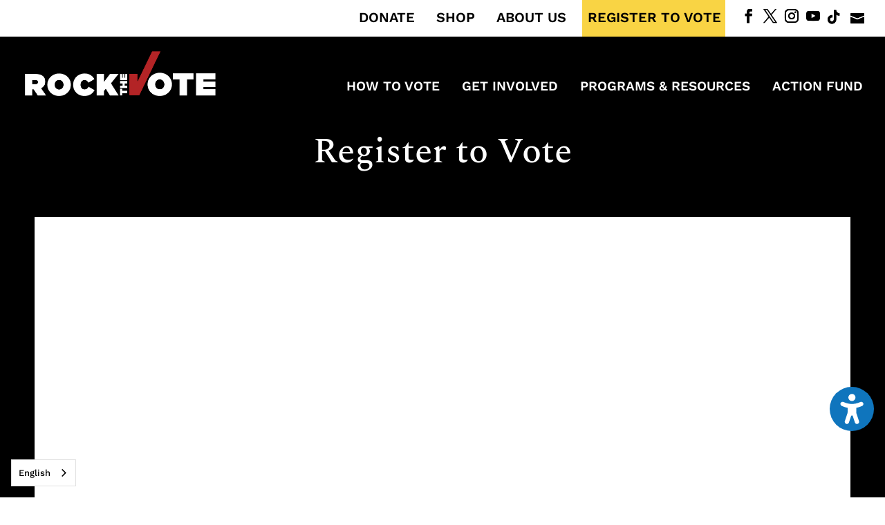

--- FILE ---
content_type: text/css
request_url: https://www.rockthevote.org/wp-content/themes/rtv-child/style.css?ver=1.0.1567615683
body_size: 141
content:
/*
Theme Name: RTV Child
Template: Divi
Author: RTV
Version: 1.0.1567615683
Updated: 2019-09-04 16:48:03
*/

.hide {display: none;}

#main-header {background-color: #000;}
#top-header {background-color: #FFF;}

/*election info tabs*/
.et_pb_all_tabs {
min-height: 150px;
max-height: 300px;
overflow: auto;
}

@media (min-width: 981px) {.et_pb_section {padding: 2% 0;}}

--- FILE ---
content_type: text/css; charset=utf-8
request_url: https://rock-the-vote.github.io/divi/custom.css
body_size: 2592
content:
h5 {
font-family: 'Work Sans',Helvetica,Arial,Lucida,sans-serif;
font-weight: 600;
font-size: 18px !important;
}
/*button styles*/
.et_pb_button.et_pb_more_button.et_pb_button_one, .et_pb_button.et_pb_more_button.et_pb_button_two {
font-size: 13px;
padding: 10px 20px !important;
font-weight: 800;
letter-spacing: 1px;
}
.et_pb_bg_layout_light .et_pb_button:hover, .et_pb_bg_layout_light.et_pb_button:hover, .et_pb_contact_reset:hover, .et_pb_contact_submit:hover, .et_pb_pricing_table_button:hover {
padding: 10px 20px !important;
}
.et_pb_bg_layout_dark .et_pb_button.et_pb_more_button.et_pb_button_one, .et_pb_bg_layout_dark .et_pb_button.et_pb_more_button.et_pb_button_two, .et_pb_button.et_pb_bg_layout_dark {
font-size: 13px;
border: 3px solid #fff;
color: #fff;
padding: 10px 20px !important;
}
.et_pb_bg_layout_dark .et_pb_button.et_pb_more_button.et_pb_button_one:hover, .et_pb_bg_layout_dark .et_pb_button.et_pb_more_button.et_pb_button_two:hover, .et_pb_button.et_pb_bg_layout_dark:hover {
border: 3px solid #fff;
color: #000 !important;
background-color: #fff !important;
padding: 10px 20px !important;
}
body.et_pb_button_helper_class .et_pb_button, body.et_pb_button_helper_class .et_pb_module.et_pb_button, .woocommerce.et_pb_button_helper_class a.button.alt, .woocommerce-page.et_pb_button_helper_class a.button.alt, .woocommerce.et_pb_button_helper_class button.button.alt, .woocommerce.et_pb_button_helper_class button.button.alt.disabled, .woocommerce-page.et_pb_button_helper_class button.button.alt, .woocommerce-page.et_pb_button_helper_class button.button.alt.disabled, .woocommerce.et_pb_button_helper_class input.button.alt, .woocommerce-page.et_pb_button_helper_class input.button.alt, .woocommerce.et_pb_button_helper_class #respond input#submit.alt, .woocommerce-page.et_pb_button_helper_class #respond input#submit.alt, .woocommerce.et_pb_button_helper_class #content input.button.alt, .woocommerce-page.et_pb_button_helper_class #content input.button.alt, .woocommerce.et_pb_button_helper_class a.button, .woocommerce-page.et_pb_button_helper_class a.button, .woocommerce.et_pb_button_helper_class button.button, .woocommerce-page.et_pb_button_helper_class button.button, .woocommerce.et_pb_button_helper_class input.button, .woocommerce-page.et_pb_button_helper_class input.button, .woocommerce.et_pb_button_helper_class #respond input#submit, .woocommerce-page.et_pb_button_helper_class #respond input#submit, .woocommerce.et_pb_button_helper_class #content input.button, .woocommerce-page.et_pb_button_helper_class #content input.button {
padding: 10px 20px !important;
}
.et_pb_button_0_wrapper .et_pb_button_0, .et_pb_button_0_wrapper .et_pb_button_0:hover {
padding: 10px 20px !important;
}
/*link color overrides*/
.et_pb_bg_layout_dark a, .et_pb_bg_layout_dark a:active, .et_pb_bg_layout_dark a:visited {
color: #f9d444;
}
.et_pb_bg_layout_dark h1 a {
color: #fff !important;
}
.et_pb_bg_layout_light a, .et_pb_bg_layout_light a:active, .et_pb_bg_layout_light a:visited, .et_pb_bg_layout_light .external.text.customize-unpreviewable {
/*color: #000 !important;
text-decoration: underline;*/
}
.et_pb_bg_layout_light .voting-options-list a, .et_pb_bg_layout_light .voting-options-list a:visited {
color: #fff !important;
}

#election-result-registration-deadline a {
color: #000;
text-decoration: underline;
}
.wpb_column.vc_column_container.vc_col-sm-3.vc_col-has-fill .vc_column-inner a {
color: #000;
text-decoration: underline;
}
.pagination a {
color: #000;
text-decoration: underline;
}
#left-area .post-meta a {
color: #000;
text-decoration: underline;
}
/*link color overrides*/

#et-info-phone {
display: none;
}
#et_search_icon:hover, .mobile_menu_bar:before, .mobile_menu_bar:after, .et_toggle_slide_menu:after, .et-social-icon a:hover, .et_pb_sum, .et_pb_pricing li a, .et_pb_pricing_table_button, .et_overlay:before, .entry-summary p.price ins, .woocommerce div.product span.price, .woocommerce-page div.product span.price, .woocommerce #content div.product span.price, .woocommerce-page #content div.product span.price, .woocommerce div.product p.price, .woocommerce-page div.product p.price, .woocommerce #content div.product p.price, .woocommerce-page #content div.product p.price, .et_pb_member_social_links a:hover, .woocommerce .star-rating span:before, .woocommerce-page .star-rating span:before, .et_pb_widget li a:hover, .et_pb_filterable_portfolio .et_pb_portfolio_filters li a.active, .et_pb_filterable_portfolio .et_pb_portofolio_pagination ul li a.active, .et_pb_gallery .et_pb_gallery_pagination ul li a.active, .wp-pagenavi span.current, .wp-pagenavi a:hover, .nav-single a, .tagged_as a, .posted_in a {
color: #fff;
}
#main-footer .footer-widget h4 {
margin-bottom: 10px;
}
#footer-widgets .footer-widget li {
padding-left: 0;
}
#footer-widgets h4 {
font-family: 'Work Sans',Helvetica,Arial,Lucida,sans-serif;
font-weight: 600;
}
/*old random button support*/
.btn.btn-bt.align-center.business {
background-color: #fff !important;
border: 3px solid #000 !important;
padding: 10px 20px !important;
font-family: 'Work Sans',Helvetica,Arial,Lucida,sans-serif !important;
border-radius: 0;
font-weight: bold;
font-style: normal;
text-transform: uppercase;
text-decoration: none;
letter-spacing: 1px;
font-size: 13px;
}
.btn.btn-bt.align-center.business:hover {
color: #fff !important;
background-color: #000 !important;
}
/*tighten up soc media icons in footer*/
#footer-bottom .et-social-icons li {
margin-left: 5px;
}
#footer-bottom .icon-tiktok {
top: -3px;
}
/*remove carats from main nav*/
#et-secondary-nav .menu-item-has-children>a:first-child:after, #top-menu .menu-item-has-children>a:first-child:after {
display: none;
}
/*main nav spacing*/
#et-secondary-nav .menu-item-has-children>a:first-child, #top-menu .menu-item-has-children>a:first-child {
padding-right: 5px;
}
#et-secondary-menu .et-social-icons {
float: right;
margin-right: 0;
}
/*drop down menu control*/
#top-menu ul.sub-menu li a {
font-size: 16px !important;
line-height: 20px !important;
text-wrap: balance;
}
#top-menu li li {
padding: 5px 10px;
border-bottom: 1px solid #333;
width: 240px;
}
#top-menu li li:hover {
background-color: #333;
}
#top-menu li li a {
padding: 6px 10px;
}
.nav li ul {
padding: 0;
}
.nav li ul {
border-color: #f9d444;
}
/*tighten soc icon spacing*/
#top-header .et-social-icons li {
margin-left: 5px;
}
/*control email icon in top*/
#et-info-email, #et-info-phone, .et-cart-info span {
float: right;
margin-left: 15px;
width: 20px;
overflow: hidden;
margin-top: -2px;
}
#et-info {
float: right;
}
/*more top nav margin*/
#et-secondary-nav, #et-secondary-nav li {
margin-right: 20px;
}
/*more top nav spacing*/
#et-secondary-nav, #et-secondary-nav li {
margin-right: 25px;
}
/*remove bottom margin in footer title nav*/
.et_pb_gutters3.et_pb_footer_columns4 .footer-widget .fwidget {
margin-bottom: 0 !important;
}
/*for sub menus in footer*/
#main-footer ul li ul.sub-menu {
padding: 10px 0 1px 0;
margin: 0;
}
.et_pb_post .post-meta {font-size: 17px;font-weight: 500;}
.container:before { background-color:transparent !important; }
.et_pb_widget_area_right { border-left:0 !important; }
.et_pb_widget_area_left { border-right:0 !important; }
.et_pb_section_dark {background-color:#000;}
.et_pb_section_dark a {color: #f9d444 !important;}
.et_pb_section_dark .entry-title a {color: #fff !important; text-transform: uppercase;}
.et_pb_section_dark h1.entry-title a {color: #fff; text-transform: capitalize;}
.et_pb_section_dark .post-meta a, #left-area .post-meta a {text-decoration: none;}
.et_pb_section_dark .post-meta, #left-area .post-meta {font-size: 17px;padding-bottom: 10px;}
.pagination a {text-decoration: none;}

/*search box*/
.widget_search #s {border-radius: 0;}
.widget_search input#s, .widget_search input#searchsubmit {border: 3px solid #000;color: #000;}
.widget_search #searchsubmit {background-color: transparent;-webkit-border-top-right-radius: 0px;-webkit-border-bottom-right-radius: 0px;-moz-border-radius-topright: 0px;-moz-border-radius-bottomright: 0px;border-top-right-radius: 0px;border-bottom-right-radius: 0px;}
.et_pb_section_dark .widget_search input#s, .et_pb_section_dark .widget_search input#searchsubmit {border: 3px solid #fff;color: #000;}

/*#et-secondary-menu>ul>li.donatelink:before {
background-color: #f9d444;
content: '';
height: 100%;
display: block;
position: absolute;
z-index: -1;
margin-top: -15px;
width: 100%;
padding-top: 18px;
border-right: 14px solid #f9d444;
top: 0;
left: -8px;
}*/
#et-info-email {
margin-top: 1px;
}
.hide {display: none;}

.voting-options-list, .voting-options-list li a {
color: #fff !important;
}
.voting-options-list li a:active {
    color: #fff !important;
}
.container .blog-content ul {
    list-style: disc;
    list-style-position: inside;
    margin-left: 25px;
}
@media screen and (min-width: 1340px) {
#logo {
margin-bottom: 0;
vertical-align: top;
margin-top: 27px;
}
}

@media screen and (min-width: 981px) and (max-width: 1340px) {
#logo {
max-height: 65px !important;
}
.et_header_style_left #et-top-navigation nav > ul > li > a, .et_header_style_split #et-top-navigation nav > ul > li > a {
padding-bottom: 30px !important;
}
}

/*move main nav down to align with logo*/
@media only screen and (min-width: 1221px) {
.et_header_style_left #et-top-navigation nav>ul>li>a, .et_header_style_split #et-top-navigation nav>ul>li>a {
padding-bottom: 30px;
}
.et_header_style_left #et-top-navigation, .et_header_style_split #et-top-navigation {
padding: 90px 0 0 0;
}
}

@media screen and (min-width: 981px) {
#footer-info {
float: right;
margin-right: 50px;
}
.footer-logo {
float: left;
margin-top: -70px;
}
#footer-bottom {
padding: 60px 0 40px 0;
}
}


@media only screen and (min-width: 981px) and (max-width: 1220px) {
#top-menu li {
padding-right: 5px;
}
.et_header_style_left #et-top-navigation, .et_header_style_split #et-top-navigation {
padding: 80px 0 0 0;
}
.footer-logo {
float: none;
text-align: left;
margin-bottom: 20px;
}
#footer-info {
float: left;
}
}
/*take main nav font size down a bit so it fits*/
@media only screen and (min-width: 981px) and (max-width: 1100px) {
#top-menu li a {
font-size: 16px;
}
}

@media screen and (max-width: 980px) {
.footer-logo {
margin: 0 0 30px 0;
text-align: center;
}
}

/*kill email icon on smaller screens*/
@media screen and (max-width: 767px) {
#et-info {
display: none;
}
.et_pb_text_4 h2 {
font-size: 28px;
}
#footer-widgets .footer-widget .fwidget, #footer-widgets .footer-widget:nth-child(n) {
margin-bottom: 0 !important;
clear: both;
}
#main-footer .footer-widget h4 {
margin-top: 15px;
}
}

@media screen and (max-width: 468px) {
p, .et_pb_section_dark .post-meta, #left-area .post-meta, .et_pb_bg_layout_dark .et_pb_post p, .et_pb_bg_layout_dark .et_pb_post p a {
font-size: 14px;
}
.et_pb_post .post-meta {
font-size: 14px;
color: #ccc;
}
.four-columns .et_pb_column:nth-child(odd) {
margin-right: 30px;
}
.et_pb_team_member_description {
text-align: center;
}
.et_pb_row .et_pb_column.et_pb_column_1_4, .et_pb_row .et_pb_column.et_pb_column_1_5, .et_pb_row .et_pb_column.et_pb_column_1_6 {
margin: 0 0 20px;
}
.et_pb_row {
width: 90%;
}
.container {
width: 90%;
}
.et_pb_section_1 {
border-width: 0px 20px 25px 20px !important;
}
.et_pb_with_border {
border: 0 solid #000;
}
.et_pb_section_1, .et_pb_section_3 {
border-width: 20px !important;
}

/*tighten top hero margin*/
.et_pb_column .et_pb_module {
    margin-bottom: 0 !important;
}
.et_pb_fullwidth_header .et_pb_fullwidth_header_container.center .header-content {
    width: 100%;
}
.et_pb_fullwidth_header .et_pb_fullwidth_header_container {
    width: 100%;
}
/*move buttons back up*/
.et_pb_button_module_wrapper.et_pb_button_1_wrapper.et_pb_button_alignment_center.et_pb_module {
    /*margin-top: 30px;*/
}
a.et_pb_button.et_pb_bg_layout_light {
    margin-top: 30px;
}
.et_pb_row.et_pb_row_1 {
    padding-top: 0;
    padding-bottom: 0;
}
.et_pb_row.et_pb_row_1.et_pb_equal_columns {
    padding-top: 0 !important;
    padding-bottom: 0 !important;
}
#termsofuse .et_pb_module.et_pb_toggle.et_pb_toggle_item {
    margin-bottom: 0px !important;
}
.et_pb_module.et_pb_toggle.et_pb_toggle_item {
    margin-bottom: 20px !important;
}
.et_pb_toggle.et_pb_module.et_pb_accordion_item {
    margin-bottom: 20px !important;
}
}

--- FILE ---
content_type: text/css
request_url: https://www.rockthevote.org/wp-content/et-cache/224220/et-core-unified-deferred-224220.min.css?ver=1767730029
body_size: 96
content:
.et_pb_section_0.et_pb_section{padding-top:0px;background-color:#000000!important}.et_pb_section_0{width:100%}.et_pb_text_0 h2{font-size:38px}.et_pb_section_1{border-width:0px 50px 50px 50px;border-color:#000000;min-height:972px}.et_pb_row_1.et_pb_row{padding-top:0px!important;padding-bottom:0px!important;padding-top:0px;padding-bottom:0px}@media only screen and (max-width:980px){.et_pb_section_1{border-top-width:0px}}@media only screen and (max-width:767px){.et_pb_text_0 h2{font-size:28px}.et_pb_section_1{border-width:0px}}